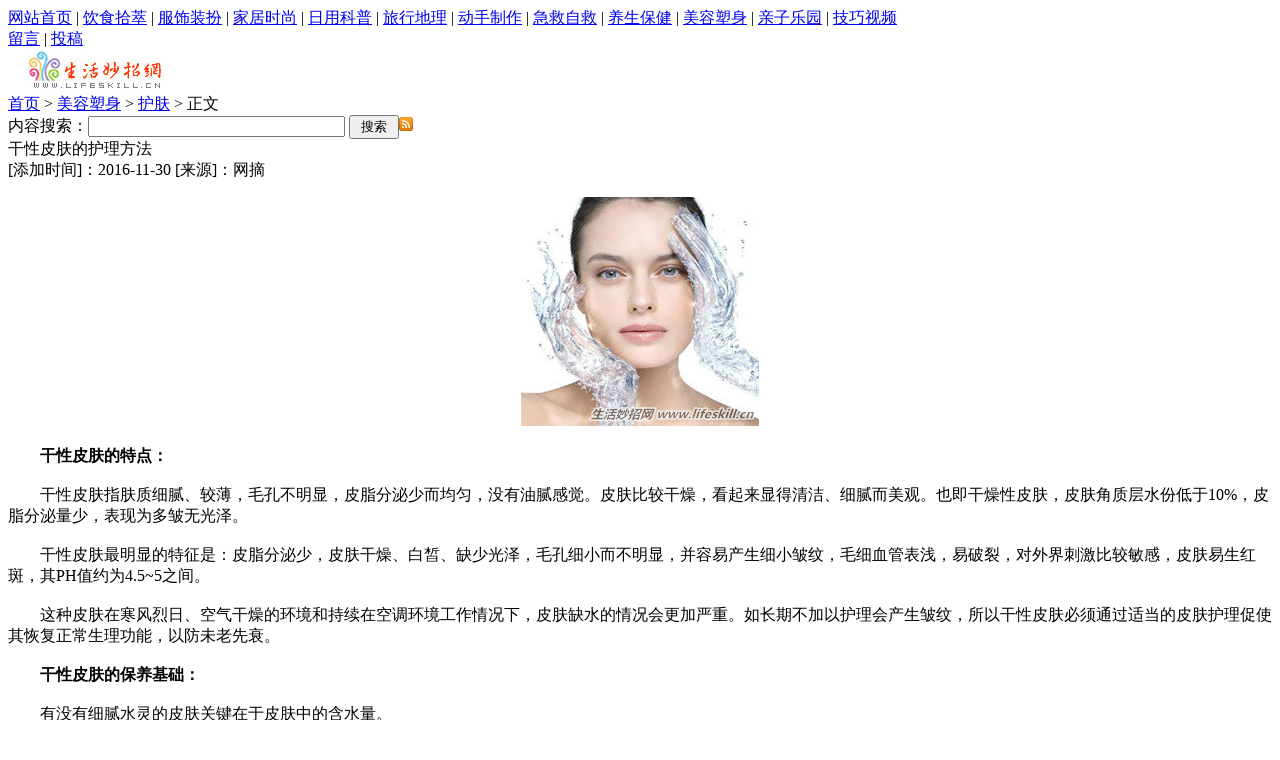

--- FILE ---
content_type: text/html
request_url: https://www.lifeskill.cn/Html_mr_hufu/2016/2016113026956.shtml
body_size: 11014
content:
<!DOCTYPE html>
<html>
<head>
<meta http-equiv="Content-Type" content="text/html; charset=utf-8" />
<title>干性皮肤的护理方法 - 生活妙招网 </title>
<meta name="Keywords" content="干性,皮肤,护理" />
<meta name="description" content="干性皮肤指肤质细腻、较薄，毛孔不明显，皮脂分泌少而均匀，没有油腻感觉。皮肤比较干燥，看起来显得清洁、细腻而美观。也即干燥性皮肤，皮肤角质层水份低于10%，皮脂分泌量少，表现为多皱无光泽。" />
<script language="JavaScript" type="text/javascript" src="/include/ImgSize.js"></script>
<link href="/css/content.css" rel="stylesheet" type="text/css" />
</head>

<body>
<div id="menu">
       <!--content_menu_s-->
<DIV class=menu_left><a href="/" class="menu">网站首页</a> | <a href="/Html_yinshi" class="menu">饮食拾萃</a> | <a href="/Html_fushi" class="menu">服饰装扮</a> | <a href="/Html_jiaju" class="menu">家居时尚</a> | <a href="/Html_riyong" class="menu">日用科普</a> | <a href="/Html_liuxing" class="menu">旅行地理</a> | <a href="/Html_dongshou" class="menu">动手制作</a> | <a href="/Html_jijiu" class="menu">急救自救</a> | <a href="/Html_baojian" class="menu">养生保健</a> | <a href="/Html_meirong" class="menu">美容塑身</a> | <a href="/Html_qinzi" class="menu">亲子乐园</a> | <a href="/Html_shiping" class="menu">技巧视频</a></DIV>
<DIV class=menu_right><A class=menu href="/guestbook" target="_blank">留言</A> | <a class=menu href="/guestbook/tougao.shtml" class="menu">投稿</a></DIV><!--content_menu_e-->
</div>

<div class="head">
		<div class="head_left"><a href="/"><img src="/images/content_weblogo.jpg" alt="zhishi" width="186" height="40" border="0" alt="logo" /></a></div>
		<div class="head_center"><a href="/">首页</a> > <a href="/Html_meirong">美容塑身</a> > <a href="/Html_mr_hufu">护肤</a> > 正文</div>
		<div class="head_right"><form action="/search/" target="_blank">
  <span class="orange">内容搜索：</span><input name="q" type="text" class="form_input" size="30" /><input type="hidden" name="s" value="15414825887077413429"><input type="hidden" name="nsid" value="0">
  <input type="submit" name="Submit" value=" 搜索 " class="form_button" /><a href="/Rss/rss_news.xml" title="RSS资源"><img src="/images/icon_rss.gif" border="0" alt="rss" /></a></form></div>
</div>
<div class="main">
	<div class="main_left">
		<div class="content_title">干性皮肤的护理方法</div>
		<div class="content_other">[添加时间]：2016-11-30 [来源]：网摘 </div>
		<div class="content_content"><p align="center">
	<img alt="干性皮肤的护理方法" class="resource_img"  onload="resizeImage(this);" src="/UpLoadFiles/image/20161130/20161130154764236423.jpg" />
</p>
　　<strong>干性皮肤的特点：</strong><br />
　　<br />
　　干性皮肤指肤质细腻、较薄，毛孔不明显，皮脂分泌少而均匀，没有油腻感觉。皮肤比较干燥，看起来显得清洁、细腻而美观。也即干燥性皮肤，皮肤角质层水份低于10%，皮脂分泌量少，表现为多皱无光泽。<br />
　　<br />
　　干性皮肤最明显的特征是：皮脂分泌少，皮肤干燥、白皙、缺少光泽，毛孔细小而不明显，并容易产生细小皱纹，毛细血管表浅，易破裂，对外界刺激比较敏感，皮肤易生红斑，其PH值约为4.5~5之间。<br />
　　<br />
　　这种皮肤在寒风烈日、空气干燥的环境和持续在空调环境工作情况下，皮肤缺水的情况会更加严重。如长期不加以护理会产生皱纹，所以干性皮肤必须通过适当的皮肤护理促使其恢复正常生理功能，以防未老先衰。<br />
　　<br />
　　<strong>干性皮肤的保养基础：</strong><br />
　　<br />
　　有没有细腻水灵的皮肤关键在于皮肤中的含水量。<br />
　　<br />
　　皮肤包括表皮、真皮和皮下组织等几部分。表皮的最外侧有一层角质层，表面的皮脂膜起到防止肌肤水份流失的作用。角质层内部还有一种细胞间脂质，维持肌肤内的水份。当肌肤的新陈代谢变得迟缓时，皮脂膜产生的皮脂就会慢慢减少，再加上其他的一些外界刺激，水份流失，就形成了干燥。<br />
　　<br />
　　要想有水嫩肌肤，首先要从饮食上下工夫，多喝水质好的温凉开水。现代人为求方便而吃的很多脱水加工的精致食物会直接影响水份的吸收，使身体慢慢处于缺水状态，皮肤失去光泽，要少吃辛辣食品、牛羊肉和葱、蒜等刺激性的食物。西红柿可以健胃消食，抗衰老；胡萝卜可以减轻皮肤干燥。<br />
　　<br />
　　另外，外在工夫也很重要，像用空调所引起的皮肤失水，可以用喷雾式矿泉水来补充水份，之后再用润肤品锁住喷上的水份。<br />
　　<br />
　　<strong>干性皮肤的护理要点：</strong><br />
　　<br />
　　干性皮肤保养最重要的一点是保证皮肤得到充足的水份。<br />
　　<br />
　　首先在选择清洁护肤品时，宜用不含碱性物质的膏霜型洁肤品，可选用对皮肤刺激小的含有甘油的香皂，不要使用粗劣的肥皂洗脸，有时也可不用香皂，只用清水洗脸。以免抑制皮脂和汗液的分泌，使得皮肤更加干燥。早晨，宜用冷霜或乳液滋润皮肤，再用收敛性化妆水调整皮肤，涂足量营养霜。晚上，要用足量的乳液、营养性化妆水、营养霜。<br />
　　<br />
　　清洁面部时，如果你的洗面乳没有滋润成分，或是洗面后感觉面部比较干燥或紧绷，可以在洗面奶里加入2滴保湿润肤的精油（复方精油），或在脸盆里加入半盆热水，滴入2-3滴玫瑰精油或薰衣草精油，将精油充分搅匀后。用大毛巾将整个头部及脸盆覆盖，闭上眼睛，避免精油香味及水蒸气刺激眼睛，用口、鼻交替呼吸，维持5分钟，再洗面，效果会意想不到的好。<br />
　　<br />
　　彻底清洁面部后，应立刻使用保湿性化妆水或乳液来补充皮肤的水份。有条件的话，每周可做一次薰面及营养面膜、以促进血液循环，加速细胞代谢，增加皮脂和汗液的分泌。睡前可用温水清洁皮肤，然后按摩3～5分钟，以改善面部的血液循环，并适当地使用晚霜。 次日清晨洁面后，使用乳液或营养霜，来保持皮肤的滋润。对待这种皮肤最重要的就是补水，但是补水要彻底，要做到细胞补水。这样才能对皮肤排泄和营养有一定作用。最后补了水还要能锁住水，不要让补的水流失！<br />
　　<br />
　　<strong>干性皮肤如何保湿？</strong><br />
　　<br />
　　由科学的角度来看，干性皮肤是因为皮肤表层缺少水份，表皮细胞间的细胞间质结构不完整和皮脂腺分泌不足所造成的。皮肤表面有一层油脂所构成的保护层，它可以避免水份的流失，如果皮脂腺没有制造足够的油脂，就会造成干性皮肤，此外，任何会伤害细胞间质的因素，如日晒或是过干的保养品，也会造成皮肤干燥。<br />
　　<br />
　　一般来说，在使用温和的洗脸用品和保养品的情况下，若在洗脸后几分钟，皮肤仍然感到干燥，就需要保湿(可以很确定，这种干性不是清洁产品造成的)，如果皮肤终日感到紧绷、脱水时，也是需要使用保湿的时机；小细纹可以在使用保湿后获得改善，特别是眼睛周围的小细纹，要改善小细纹，最好使用清爽型的保湿。<br />
　　<br />
　　必须注意的是，许多皮肤干燥的状况其实是由皮肤病造成，并非真正的干性肤质，这些皮肤病包括湿疹、脂漏性皮肤炎、酒糟性皮肤炎、干癣，此时使用保湿无助于事，湿疹需要类固醇药膏，脂漏性皮肤炎、酒糟性皮肤炎和干癣则需要其它的外用药物来治疗，过度使用保湿不只会使这些问题不易察觉，也会引起青春痘，造成肤色暗沉，还会抑制皮肤的免疫和修复功能。<br />
　　<br />
　　<strong>干性皮肤的全方位保养</strong><br />
　　<br />
　　1、确定是补水还是要补油，或者还是两者都需要：根据自己是哪一种干性肌肤来确定，缺水性干性肌肤则需要补水，而缺油性干性肌肤而需要同时补水和补油。<br />
　　<br />
　　2、温和清洁：干性肌肤需要用含有温和表面活性剂(浓缩蛋白质脂肪酸、胡藻碱、植物精油)成分的柔和、抗敏感洁面产品洗脸，一般的肥皂或洁面品会使皮肤干燥，过早出现皱纹。如果皮肤特别干燥，可以只在晚上用温水配合卸妆乳液和柔和抗敏感洗面奶洗脸，早上不用任何洁面品只用温水洗即可。<br />
　　<br />
　　3、补水保养：干性肌肤在白天的时候需要选择成分足、质量好、添加保湿成分、防护性强的日霜，而在晚上则要尽量以滋润补水为主，使用含有滋润、营养成分的晚霜。<br />
　　<br />
　　4、特殊保养：包括使用护唇膏、晚霜之前的活细胞精华素或玫瑰精油、滋润温和含有天然植物精华的滋养面膜等。<br />
　　<br />
　　5、合理饮食：干性肌肤的饮食护理需要注意选择一些脂肪、维生素含量高的食物，如牛奶、鸡蛋、猪肝、黄油及新鲜水果等。<br />
　　<br />
　　干性肌肤如何护理是一个综合性的问题，不仅要从皮肤保养下手，还需要从自身的健康着手，保持身体的总体健康，才能为面部健康提供良好的基础和平台。<p>　　本文地址：<a href="//www.lifeskill.cn/Html_mr_hufu/2016/2016113026956.shtml" target="_blank">http://www.lifeskill.cn/Html_mr_hufu/2016/2016113026956.shtml</a><br>　　文章整理：<a href="//www.lifeskill.cn" target="_blank">生活妙招网</a> 欢迎分享！转载请以链接形式注明出处！</p></div>
		<div style="width:600px;margin:0 auto;margin-top:50px;">
	<div style="float:left;width:100px;height:100px;margin-left:60px;"><img src="/images/weixin.jpg" border="0" width="100" alt="生活妙招网微信公众帐号" /></div>
	<div style="float:left;width:210px;line-height:25px;text-align: left;margin-left:10px;"><strong><font color=red>关注生活妙招网微信公众号</font></strong><br>方法1：搜索微信号"<b>lifeskillcn</b>"<br>方法2：搜索"<b>生活妙招网</b>"<br>方法3：用微信扫描二维码</div>
	<div class="clear"></div>
</div>

<div style="margin-right: auto;margin-left: auto;margin-top: 10px;clear: both;height: 20px;">
<!-- Baidu Button BEGIN -->
<div class="bdsharebuttonbox" style="float:right;margin-right:18px;width:164px;"><a href="#" class="bds_weixin" data-cmd="weixin" title="分享到微信"></a><a href="#" class="bds_qzone" data-cmd="qzone" title="分享到QQ空间"></a><a href="#" class="bds_sqq" data-cmd="sqq" title="分享到QQ好友"></a><a href="#" class="bds_tsina" data-cmd="tsina" title="分享到新浪微博"></a><a href="#" class="bds_tqq" data-cmd="tqq" title="分享到腾讯微博"></a><a href="#" class="bds_renren" data-cmd="renren" title="分享到人人网"></a><a href="#" class="bds_more" data-cmd="more"></a></div>
<script>window._bd_share_config={"common":{"bdSnsKey":{},"bdText":"","bdMini":"2","bdPic":"","bdStyle":"0","bdSize":"16"},"share":{}};with(document)0[(getElementsByTagName('head')[0]||body).appendChild(createElement('script')).src='/static/api/js/share.js?v=89860593.js?cdnversion='+~(-new Date()/36e5)];</script>
<!-- Baidu Button END -->
</div>

<div class="content_xg"><img src="/images/pic_01.gif" alt="zhishi" width="9" height="9" /> 最新推荐 >></div>
		<div class="content_listimg">
		<ul><!--最新推荐s--><li>
<div class="img"><a href="/Html_ry_dianqi/2020/2020101129204.shtml" target="_blank" title="解决恼人的小牛N1S电动车140故障"><span><img src="/UpLoadFiles/image/20201011/20201011165027_59209.jpg" alt="解决恼人的小牛N1S电动车140故障"></span></a></div>
<p><a href="/Html_ry_dianqi/2020/2020101129204.shtml" target="_blank" title="解决恼人的小牛N1S电动车140故障">解决恼人的小牛N1S电..</a></p>
</li>
<li>
<div class="img"><a href="/Html_bj_bjcs/2020/2020042929203.shtml" target="_blank" title="糖尿病是怎么回事？小心，你也有可能会患上！"><span><img src="/UpLoadFiles/image/20200429/20200429145109_70919.jpg" alt="糖尿病是怎么回事？小心，你也有可能会患上！"></span></a></div>
<p><a href="/Html_bj_bjcs/2020/2020042929203.shtml" target="_blank" title="糖尿病是怎么回事？小心，你也有可能会患上！">糖尿病是怎么回事？小..</a></p>
</li>
<li>
<div class="img"><a href="/Html_bj_bjcs/2020/2020031629202.shtml" target="_blank" title="“老人味”是怎么回事？怎么消除？"><span><img src="/UpLoadFiles/image/20200316/20200316233422_26446.jpg" alt="“老人味”是怎么回事？怎么消除？"></span></a></div>
<p><a href="/Html_bj_bjcs/2020/2020031629202.shtml" target="_blank" title="“老人味”是怎么回事？怎么消除？">“老人味”是怎么回事..</a></p>
</li>
<li>
<div class="img"><a href="/Html_mr_hufu/2020/2020030229201.shtml" target="_blank" title="长时间戴口罩，如何避免生暗疮？"><span><img src="/UpLoadFiles/image/20200302/20200302211542_74727.jpg" alt="长时间戴口罩，如何避免生暗疮？"></span></a></div>
<p><a href="/Html_mr_hufu/2020/2020030229201.shtml" target="_blank" title="长时间戴口罩，如何避免生暗疮？">长时间戴口罩，如何避..</a></p>
</li>
<li>
<div class="img"><a href="/Html_ds_zhizuo/2020/2020021029200.shtml" target="_blank" title="消毒用75%酒精买不到？教你用高纯度酒精来配制！"><span><img src="/UpLoadFiles/image/20200210/20200210221651_31068.jpg" alt="消毒用75%酒精买不到？教你用高纯度酒精来配制！"></span></a></div>
<p><a href="/Html_ds_zhizuo/2020/2020021029200.shtml" target="_blank" title="消毒用75%酒精买不到？教你用高纯度酒精来配制！">消毒用75%酒精买不到？..</a></p>
</li>
<li>
<div class="img"><a href="/Html_ry_kepu/2020/2020012229199.shtml" target="_blank" title="冠状病毒知多少？预防方法要知晓！"><span><img src="/UpLoadFiles/image/20200122/20200122235507_96251.jpg" alt="冠状病毒知多少？预防方法要知晓！"></span></a></div>
<p><a href="/Html_ry_kepu/2020/2020012229199.shtml" target="_blank" title="冠状病毒知多少？预防方法要知晓！">冠状病毒知多少？预防..</a></p>
</li>
<li>
<div class="img"><a href="/Html_bj_jtbj/2020/2020010829198.shtml" target="_blank" title="防肺炎戴N95口罩，要注意漏气问题！"><span><img src="/UpLoadFiles/image/20200109/20200109001110_67053.jpg" alt="防肺炎戴N95口罩，要注意漏气问题！"></span></a></div>
<p><a href="/Html_bj_jtbj/2020/2020010829198.shtml" target="_blank" title="防肺炎戴N95口罩，要注意漏气问题！">防肺炎戴N95口罩，要..</a></p>
</li>
<li>
<div class="img"><a href="/Html_bj_jtbj/2020/2020010729197.shtml" target="_blank" title="空气污染爆表，怎样保护我们的肺？"><span><img src="/UpLoadFiles/image/20200107/20200107004157_23913.jpg" alt="空气污染爆表，怎样保护我们的肺？"></span></a></div>
<p><a href="/Html_bj_jtbj/2020/2020010729197.shtml" target="_blank" title="空气污染爆表，怎样保护我们的肺？">空气污染爆表，怎样保..</a></p>
</li>
<!--最新推荐e-->
</ul>
			<div class="clear"></div>
		</div>
		<div class="content_xg"><img src="/images/pic_01.gif" alt="zhishi" width="9" height="9" /> 相关内容 >></div>
		<div class="content_otherall"><div class="content_other1">	
			<ul>
				<li id="one"><a href="/Html_ry_rcmz/2018/2018092728762.shtml" target="_blank">国外护理人员提供的生活妙招，跟着..</a></li><li id="one"><a href="/Html_bj_bjcs/2018/2018091828742.shtml" target="_blank">反复用激光除痣，恐有癌变！</a></li><li id="one"><a href="/Html_bj_bjcs/2018/2018090428706.shtml" target="_blank">皮肤上出现黑点，千万别大意！可能..</a></li><li id="one"><a href="/Html_mr_hufu/2018/2018081328651.shtml" target="_blank">三招消除“鸡皮疙瘩”，让皮肤恢复..</a></li><li id="one"><a href="/Html_bj_ysjk/2018/2018081028646.shtml" target="_blank">橘子不能吃太多，否则皮肤会变黄！</a></li><li id="one"><a href="/Html_ys_mscp/2018/2018062128517.shtml" target="_blank">夏日来碗“银耳苹果瘦肉汤”来滋养..</a></li><li id="one"><a href="/Html_qz_hehu/2018/2018041928346.shtml" target="_blank">别给孩子穿太厚！这些病都是“捂”..</a></li><li id="one"><a href="/Html_mr_hufu/2018/2018041828344.shtml" target="_blank">做好皮肤护理，根除粉刺黑头！</a></li><li id="one"><a href="/Html_ry_rcmz/2018/2018031728263.shtml" target="_blank">春天要提防害虫荔枝椿象，碰一下皮..</a></li><li id="one"><a href="/Html_mr_hufu/2017/2017072427829.shtml" target="_blank">怎样可以让皮肤变白？</a></li>
			</ul>
		</div><div class="content_other2">

</div>
<div class="clear"></div></div>
		<div class="content_xg"><img src="/images/pic_01.gif" alt="zhishi" width="9" height="9" /> 内容评论 >></div>
		<div class="pinglun">	
			<ul id="xp_ul">
				<SPAN id="Comment_top"><img src="/images/load.gif" alt="load..." width="16" height="16" /></SPAN>
			</ul>
		</div>	
		<div class="pinglun">
	<form name="form2" method="post" action="/comment/save/" class="pinglun_form">
		<div class="pinglun_form1">昵　称：<input type="text" name="title" class="comment_input" size="20" /></div>
		<div class="pinglun_form1">邮　箱：<input type="text" name="email" class="comment_input" size="20" /></div>
		<div class="pinglun_form2"><span class="txt_top">内　容：</span><textarea name="content" cols="30" rows="4" id="textarea" class="form_text" style="overflow:auto"></textarea></div>
		<div class="pinglun_form3"><INPUT type="hidden" value="干性皮肤的护理方法" name="newstitle"><INPUT type="hidden" value="/Html_mr_hufu/2016/2016113026956.shtml" name="newsurl"><INPUT type="hidden" value="26956" name="newsid"><input type="submit" name="Submit" value=" 提交 " class="form_button" /><input type="reset" name="Submit" value=" 重写 " class="form_button" />
		<a href="/comment/l/?id=26956" target="_blank"><span class="orange">[查看全部评论]</span></a></div></form>
		</div>
	</div>
	
	<div class="main_right">
		<div class="tou1"><span class="txt"><img src="/images/pic_01.gif" alt="zhishi" width="9" height="9" /> 妙招推荐</span></div>
<div class="content_list">
<ul><!--tj_start--><li><a href="/Html_ry_dianqi/2019/2019120929184.shtml" target="_blank" title="沉迷手机会折寿！教你7招合理使用手机">沉迷手机会折寿！教你7招合理使用手机</a></li><li><a href="/Html_ys_ysmz/2019/2019120729183.shtml" target="_blank" title="腌制雪菜的一点小技巧">腌制雪菜的一点小技巧</a></li><li><a href="/Html_bj_jtbj/2019/2019120529182.shtml" target="_blank" title="天冷鼻敏感，摆脱鼻塞流涕有妙招！">天冷鼻敏感，摆脱鼻塞流涕有妙招！</a></li><li><a href="/Html_ys_ysbk/2019/2019120229179.shtml" target="_blank" title="喝大骨汤真能补钙吗？">喝大骨汤真能补钙吗？</a></li><li><a href="/Html_ys_ysbk/2019/2019112829177.shtml" target="_blank" title="为了健康，聊一聊常见的食品添加剂">为了健康，聊一聊常见的食品添加剂</a></li><li><a href="/Html_mr_hufu/2019/2019081429081.shtml" target="_blank" title="夏日防晒3大误区要知晓">夏日防晒3大误区要知晓</a></li><li><a href="/Html_bj_ysjk/2019/2019081329080.shtml" target="_blank" title="果汁不一定健康，日饮恐有患癌风险！">果汁不一定健康，日饮恐有患癌风险！</a></li><li><a href="/Html_bj_bjcs/2019/2019081329079.shtml" target="_blank" title="睡前抽烟喝酒是失眠的元凶">睡前抽烟喝酒是失眠的元凶</a></li><!--tj_end-->
</ul>
<div class="clear"></div>
</div>
<!--
<div class="tou1"><span class="txt"><img src="/images/pic_01.gif" alt="zhishi" width="9" height="9" /> 猜你感兴趣</span></div>
<div class="content_list">

<div class="clear"></div>
</div>
-->


	</div>
</div>
<!--站尾开始-->
<div class="foot">
<a href="/info/aboutus.shtml">关于我们</a> | <a href="/guestbook">网友留言</a> | <a href="/info/right.shtml">版权声明</a> | <a href="/info/map.shtml">站点地图</a> | <a href="/Rss/rss_news.xml" target="_blank">RSS资源</a> | <a href="/info/help.shtml">帮助HELP</a> <br />
Copyright &copy;2006-2023 lifeskill.cn. All rights reserved.<br />
<a href="http://beian.miit.gov.cn" target="_blank">苏ICP备16008268号-1</a>
<div style="display:none;"></div>
<br /> 
</div>
<!--站尾结束-->
<!--留言s-->
<span id="Comment_down">
      <script language="javascript"   type="text/javascript"  src="/comment/s/?id=26956"></script>
</span>
<script language="javascript" type="text/javascript">
      document.getElementById("Comment_top").innerHTML = document.getElementById("Comment_down").innerHTML;
      document.getElementById("Comment_down").innerHTML = "";
</script>
<!--留言e-->
<script src="/include/jquery-1.7.1.min.js" type="text/javascript"></script>
<script src="/include/scrolltopcontrol.js" type="text/javascript" ></script>
<script>
(function(){
    var bp = document.createElement('script');
    var curProtocol = window.location.protocol.split(':')[0];
    if (curProtocol === 'https') {
        bp.src = 'https://zz.bdstatic.com/linksubmit/push.js';        
    }
    else {
        bp.src = 'http://push.zhanzhang.baidu.com/push.js';
    }
    var s = document.getElementsByTagName("script")[0];
    s.parentNode.insertBefore(bp, s);
})();
</script>
</body>
</html>